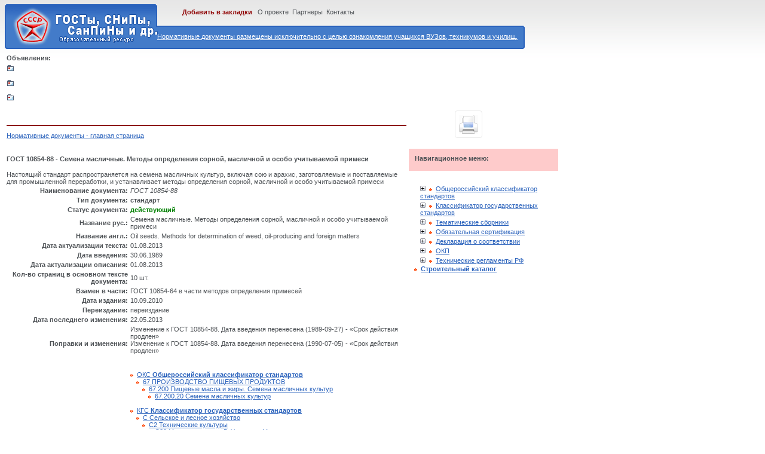

--- FILE ---
content_type: text/html; charset=cp1251
request_url: http://www.gostedu.ru/11756.html
body_size: 3987
content:
<!DOCTYPE html PUBLIC "-//W3C//DTD XHTML 1.0 Transitional//EN"	"http://www.w3.org/TR/xhtml1/DTD/xhtml1-transitional.dtd">
<html xmlns="http://www.w3.org/1999/xhtml" xml:lang="ru" lang="ru">
<head>
<meta http-equiv="Pragma" content="no-cache">
<meta http-equiv="no-cache">
<meta http-equiv="Expires" content="-1">
<meta http-equiv="Cache-Control" content="no-cache">
<meta http-equiv="Content-Type" content="text/html; charset=windows-1251" />
<title>ГОСТ 10854-88 - Семена масличные. Методы определения сорной, масличной и особо учитываемой примеси - Нормативные документы</title>
<meta name="description" content="ГОСТы, СНиПы, СанПиНы - Нормативные документы ГОСТ 10854-88, Семена масличные. Методы определения сорной, масличной и особо учитываемой примеси, ">
<meta name="keywords" content="ГОСТ, СНиП, СанПиН, нормативный документ, стандарты, ГОСТ 10854-88, Семена масличные. Методы определения сорной, масличной и особо учитываемой примеси, ">
<meta name="verify-v1" content="pBge9EaCmMRmtovg73+740TEbLGEEOq2/waDTV0Fe0s=" />
<meta name='yandex-verification' content='5508480dee41cc07' />
<meta name="rating" content="General"> 
<meta name="ROBOTS" content="All">
<meta name="revisit-after" Content="7 days">
<link rel="shortcut icon" href="/images/favicon.ico" type="image/x-icon" />
<link rel="stylesheet" type="text/css" href="/thema/001/image/global00.css" />
<link rel="stylesheet" type="text/css" href="/thema/001/image/top00000.css" />
<link rel="stylesheet" type="text/css" href="/thema/001/image/print.css" />
<LINK href="/images/style.css" type=text/css rel=stylesheet>
<script src="/images/main.js"></script>
</head>
<body>
<div id="SRCH">
<a href=/about/><font color=white>Нормативные документы размещены исключительно с целью ознакомления учащихся ВУЗов, техникумов и училищ.</font></a>
</div>
<div id="NAV">
<b><a class="GREEN" href="#" onclick="window.external.AddFavorite('http:///', ' ГОСТы, СНиПы, СанПиНы - Нормативные документы. Образовательный ресурс - ');return false">Добавить в закладки</a></b>&nbsp;&nbsp; <a class="NAV" href="/about/">О проекте</a>&nbsp;&nbsp<a class="NAV" href="/partner/">Партнеры</a>&nbsp;&nbsp<a class="NAV" href="/contacts/">Контакты</a>
</div>
<table>
<tr><td COLSPAN="2">
<!-- SAPE RTB DIV 600x340 -->
<div id="SRTB_299450"></div>
<!-- SAPE RTB END -->

<div id="MARKG">
<b>Объявления:</b><br>
<img src="/images/folders.gif" />
</td><tr>
<tr>
<td width="610" valign="top">
<div class="HR"></div>
<a href=/>Нормативные документы - главная страница</a><br><br><h4>ГОСТ 10854-88 - Семена масличные. Методы определения сорной, масличной и особо учитываемой примеси</h4>Настоящий стандарт распространяется на семена масличных культур, включая сою и арахис, заготовляемые и поставляемые для промышленной переработки, и устанавливает методы определения сорной, масличной и особо учитываемой примеси<br><table>						
  <tr><td width=200 align=right><b>Наименование документа:</b></td><td><em>ГОСТ 10854-88</em></td></tr>
  <tr><td width=200 align=right><b>Тип документа:</b></td><td><strong>стандарт</strong></td></tr>
  <tr><td width=200 align=right><b>Статус документа:</b></td><td><strong><font color=008000>действующий</font></strong></td></tr>
  <tr><td width=200 align=right><b>Название рус.:</b></td><td>Семена масличные. Методы определения сорной, масличной и особо учитываемой примеси</td></tr>
  <tr><td width=200 align=right><b>Название англ.:</b></td><td>Oil seeds. Methods for determination of weed, oil-producing and foreign matters</td></tr>
  <tr><td width=200 align=right><b>Дата актуализации текста:</b></td><td>01.08.2013</td></tr>
  <tr><td width=200 align=right><b>Дата введения:</b></td><td>30.06.1989</td></tr>
  <tr><td width=200 align=right><b>Дата актуализации описания:</b></td><td>01.08.2013</td></tr>
  <tr><td width=200 align=right><b>Кол-во страниц в основном тексте документа:</b></td><td>10 шт.</td></tr>  <tr><td width=200 align=right><b>Взамен в части:</b></td><td>ГОСТ 10854-64 в части методов определения примесей</td></tr>
  <tr><td width=200 align=right><b>Дата издания:</b></td><td>10.09.2010</td></tr>
  <tr><td width=200 align=right><b>Переиздание:</b></td><td>переиздание</td></tr>
  <tr><td width=200 align=right><b>Дата последнего изменения:</b></td><td>22.05.2013</td></tr>

  <tr><td width=200 align=right><b>Поправки и изменения:</B< td></b>
    <td>Изменение к ГОСТ 10854-88. Дата введения перенесена (1989-09-27) - «Срок действия продлен»<br>Изменение к ГОСТ 10854-88. Дата введения перенесена (1990-07-05) - «Срок действия продлен»<br></a><br>
  </tr>
  <tr><td width=200 align=right><b>Расположен в:</b></td><td><br><img src="/images/blank.gif" height="5" width="0"><img align="absmiddle" src="/images/body_arr.gif" />&nbsp;&nbsp;<a href=/001/>ОКС <b>Общероссийский классификатор стандартов</b></a> <br><img src="/images/blank.gif" height="5" width="10"><img align="absmiddle" src="/images/body_arr.gif" />&nbsp;&nbsp;<a href=/001/067/>67 ПРОИЗВОДСТВО ПИЩЕВЫХ ПРОДУКТОВ</a> <br><img src="/images/blank.gif" height="5" width="20"><img align="absmiddle" src="/images/body_arr.gif" />&nbsp;&nbsp;<a href=/001/067/200/>67.200 Пищевые масла и жиры. Семена масличных культур</a> <br><img src="/images/blank.gif" height="5" width="30"><img align="absmiddle" src="/images/body_arr.gif" />&nbsp;&nbsp;<a href=/001/067/200/020/>67.200.20 Семена масличных культур</a> <br><br><img src="/images/blank.gif" height="5" width="0"><img align="absmiddle" src="/images/body_arr.gif" />&nbsp;&nbsp;<a href=/002/>КГС <b>Классификатор государственных стандартов</b></a> <br><img src="/images/blank.gif" height="5" width="10"><img align="absmiddle" src="/images/body_arr.gif" />&nbsp;&nbsp;<a href=/002/015/>С Сельское и лесное хозяйство</a> <br><img src="/images/blank.gif" height="5" width="20"><img align="absmiddle" src="/images/body_arr.gif" />&nbsp;&nbsp;<a href=/002/015/002/>С2 Технические культуры</a> <br><img src="/images/blank.gif" height="5" width="30"><img align="absmiddle" src="/images/body_arr.gif" />&nbsp;&nbsp;<a href=/002/015/002/009/>С29 Методы испытаний. Упаковка. Маркировка</a> <br><br><img src="/images/blank.gif" height="5" width="0"><img align="absmiddle" src="/images/body_arr.gif" />&nbsp;&nbsp;<a href=/006/> <b>ОКП</b></a> <br><img src="/images/blank.gif" height="5" width="10"><img align="absmiddle" src="/images/body_arr.gif" />&nbsp;&nbsp;<a href=/006/084/>970000 ПРОДУКЦИЯ РАСТЕНИЕВОДСТВА СЕЛЬСКОГО И ЛЕСНОГО ХОЗЯЙСТВА</a> <br><img src="/images/blank.gif" height="5" width="20"><img align="absmiddle" src="/images/body_arr.gif" />&nbsp;&nbsp;<a href=/006/084/002/>972000 Технические культуры</a> <br><img src="/images/blank.gif" height="5" width="30"><img align="absmiddle" src="/images/body_arr.gif" />&nbsp;&nbsp;<a href=/006/084/002/001/>972100 Масличные культуры</a> <br><br><img src="/images/blank.gif" height="5" width="0"><img align="absmiddle" src="/images/body_arr.gif" />&nbsp;&nbsp;<a href=/009/> <b>Технические регламенты Таможенного союза</b></a> <br><img src="/images/blank.gif" height="5" width="10"><img align="absmiddle" src="/images/body_arr.gif" />&nbsp;&nbsp;<a href=/009/016/> О безопасности зерна</a> <br><img src="/images/blank.gif" height="5" width="20"><img align="absmiddle" src="/images/body_arr.gif" />&nbsp;&nbsp;<a href=/009/016/002/> Перечень стандартов к техническому регламенту Таможенного союза</a> <br><img src="/images/blank.gif" height="5" width="30"><img align="absmiddle" src="/images/body_arr.gif" />&nbsp;&nbsp;<a href=/009/016/002/002/> Перечень стандартов, содержащих правила и методы исследований (испытаний) и измерений, в том числе правила отбора образцов, необходимые для применения и исполнения требований технического регламента Таможенного союза «О безопасности зерна» (ТР ТС 015/2011) и осуществления оценки (подтверждения) соответствия продукции</a> <br><br></td></tr>  <tr><td colspan=2><div class="HR"></div><img border=1 alt="ГОСТ 10854-88. Семена масличные. Методы определения сорной, масличной и особо учитываемой примеси. Страница 1" src="http://base.gostedu.ru/117/11756/0.gif"><br>
<img border=1 alt="ГОСТ 10854-88. Семена масличные. Методы определения сорной, масличной и особо учитываемой примеси. Страница 2" src="http://base.gostedu.ru/117/11756/1.gif"><br>
<img border=1 alt="ГОСТ 10854-88. Семена масличные. Методы определения сорной, масличной и особо учитываемой примеси. Страница 3" src="http://base.gostedu.ru/117/11756/2.gif"><br>
<img border=1 alt="ГОСТ 10854-88. Семена масличные. Методы определения сорной, масличной и особо учитываемой примеси. Страница 4" src="http://base.gostedu.ru/117/11756/3.gif"><br>
<img border=1 alt="ГОСТ 10854-88. Семена масличные. Методы определения сорной, масличной и особо учитываемой примеси. Страница 5" src="http://base.gostedu.ru/117/11756/4.gif"><br>
<img border=1 alt="ГОСТ 10854-88. Семена масличные. Методы определения сорной, масличной и особо учитываемой примеси. Страница 6" src="http://base.gostedu.ru/117/11756/5.gif"><br>
<img border=1 alt="ГОСТ 10854-88. Семена масличные. Методы определения сорной, масличной и особо учитываемой примеси. Страница 7" src="http://base.gostedu.ru/117/11756/6.gif"><br>
<img border=1 alt="ГОСТ 10854-88. Семена масличные. Методы определения сорной, масличной и особо учитываемой примеси. Страница 8" src="http://base.gostedu.ru/117/11756/7.gif"><br>
<img border=1 alt="ГОСТ 10854-88. Семена масличные. Методы определения сорной, масличной и особо учитываемой примеси. Страница 9" src="http://base.gostedu.ru/117/11756/8.gif"><br>
<img border=1 alt="ГОСТ 10854-88. Семена масличные. Методы определения сорной, масличной и особо учитываемой примеси. Страница 10" src="http://base.gostedu.ru/117/11756/9.gif"><br>
 </td></tr></table><script type="text/javascript">prnt('/thema/001/image/','11756','',185,20)</script>
<br><br>
<script type="text/javascript">
<!--
var _acic={dataProvider:10};(function(){var e=document.createElement("script");e.type="text/javascript";e.async=true;e.src="https://www.acint.net/aci.js";var t=document.getElementsByTagName("script")[0];t.parentNode.insertBefore(e,t)})()
//-->
</script></div>

</td>
<td width="250" height="500" valign="top">
<div id="MARK">
<span class="MONEY">
<strong>Навигационное меню:</strong>
</span>
<!-- Яндекс.Директ -->
<div id="yandex_ad"></div>
<script type="text/javascript">
(function(w, d, n, s, t) {
    w[n] = w[n] || [];
    w[n].push(function() {
        Ya.Direct.insertInto(73745, "yandex_ad", {
            site_charset: "windows-1251",
            ad_format: "direct",
            type: "250x250",
            site_bg_color: "FFFFFF",
            title_color: "2A62BC",
            url_color: "CC0000",
            text_color: "000000",
            hover_color: "0066FF",
            favicon: true
        });
    });
    t = d.documentElement.firstChild;
    s = d.createElement("script");
    s.type = "text/javascript";
    s.src = "http://an.yandex.ru/system/context.js";
    s.setAttribute("async", "true");
    t.insertBefore(s, t.firstChild);
})(window, document, "yandex_context_callbacks");
</script>
<br>
			<div class='M_md'><div class='M_hr'><div class=tp><a href='javascript:void(0)' onClick='loadNode_main("001", 1,0,2);return false'><img src='/images/plus.gif' id='img001' class='pm2' alt='' /></a><img align="absmiddle" src="/images/body_arr.gif" />&nbsp;&nbsp;<a title="" href='/001/'>Общероссийский классификатор стандартов</a>
</div></div></div><div class="M_mdl L2" id="parent_001" x_status="0" x_level="1" style="display:none"></div>			<div class='M_md'><div class='M_hr'><div class=tp><a href='javascript:void(0)' onClick='loadNode_main("002", 1,0,2);return false'><img src='/images/plus.gif' id='img002' class='pm2' alt='' /></a><img align="absmiddle" src="/images/body_arr.gif" />&nbsp;&nbsp;<a title="" href='/002/'>Классификатор государственных стандартов</a>
</div></div></div><div class="M_mdl L2" id="parent_002" x_status="0" x_level="1" style="display:none"></div>			<div class='M_md'><div class='M_hr'><div class=tp><a href='javascript:void(0)' onClick='loadNode_main("003", 1,0,2);return false'><img src='/images/plus.gif' id='img003' class='pm2' alt='' /></a><img align="absmiddle" src="/images/body_arr.gif" />&nbsp;&nbsp;<a title="" href='/003/'>Тематические сборники</a>
</div></div></div><div class="M_mdl L2" id="parent_003" x_status="0" x_level="1" style="display:none"></div>			<div class='M_md'><div class='M_hr'><div class=tp><a href='javascript:void(0)' onClick='loadNode_main("004", 1,0,2);return false'><img src='/images/plus.gif' id='img004' class='pm2' alt='' /></a><img align="absmiddle" src="/images/body_arr.gif" />&nbsp;&nbsp;<a title="" href='/004/'>Обязательная сертификация</a>
</div></div></div><div class="M_mdl L2" id="parent_004" x_status="0" x_level="1" style="display:none"></div>			<div class='M_md'><div class='M_hr'><div class=tp><a href='javascript:void(0)' onClick='loadNode_main("005", 1,0,2);return false'><img src='/images/plus.gif' id='img005' class='pm2' alt='' /></a><img align="absmiddle" src="/images/body_arr.gif" />&nbsp;&nbsp;<a title="" href='/005/'>Декларация о соответствии</a>
</div></div></div><div class="M_mdl L2" id="parent_005" x_status="0" x_level="1" style="display:none"></div>			<div class='M_md'><div class='M_hr'><div class=tp><a href='javascript:void(0)' onClick='loadNode_main("006", 1,0,2);return false'><img src='/images/plus.gif' id='img006' class='pm2' alt='' /></a><img align="absmiddle" src="/images/body_arr.gif" />&nbsp;&nbsp;<a title="" href='/006/'>ОКП</a>
</div></div></div><div class="M_mdl L2" id="parent_006" x_status="0" x_level="1" style="display:none"></div>			<div class='M_bt'><div class='M_hr'><div class=tp><a href='javascript:void(0)' onClick='loadNode_main("007", 1,0,2);return false'><img src='/images/plus.gif' id='img007' class='pm2' alt='' /></a><img align="absmiddle" src="/images/body_arr.gif" />&nbsp;&nbsp;<a title="" href='/007/'>Технические регламенты РФ</a>
</div></div></div><div class="M_mdl L2" id="parent_007" x_status="0" x_level="1" style="display:none"></div>&nbsp;&nbsp;&nbsp;<img align="absmiddle" src="/images/body_arr.gif" />&nbsp;&nbsp;<a target=_blank href="http://stroy.gostedu.ru"><b>Строительный каталог</b></a><br>
</div>
</td>
</tr>
</table>
<!-- SAPE RTB JS -->
<script
    async="async"
    src="//cdn-rtb.sape.ru/rtb-b/js/186/2/77186.js"
    type="text/javascript">
</script>
<!-- SAPE RTB END -->
<div class="HR"></div>
<!--LiveInternet counter-->
<script type="text/javascript"><!--
document.write("<a href='http://www.liveinternet.ru/click' "+
"target=_blank><img src='http://counter.yadro.ru/hit?t43.6;r"+
escape(document.referrer)+((typeof(screen)=="undefined")?"":
";s"+screen.width+"*"+screen.height+"*"+(screen.colorDepth?
screen.colorDepth:screen.pixelDepth))+";u"+escape(document.URL)+
";"+Math.random()+
"' alt='' title='LiveInternet' "+
"border=0 width=1 height=1><\/a>")//--></script>
<!--/LiveInternet-->

2008-2013. <a href="/">ГОСТы</a>, <a href="/">СНиПы</a>, <a href="/">СанПиНы</a> - Нормативные документы - стандарты. <font color=white>ГОСТ 10854-88, Семена масличные. Методы определения сорной, масличной и особо учитываемой примеси, </font>
</body>
</html>

--- FILE ---
content_type: text/css
request_url: http://www.gostedu.ru/thema/001/image/global00.css
body_size: 4840
content:
HTML
{
background: url(html_bg0.png) repeat-x;
background-color: #FFF;
font: 11px arial, Verbana, helvetica, sans-serif;
color: #4E5256;
padding: 0px;
}
TABLE, TD, TR
{
font: 11px arial, Verbana, helvetica, sans-serif;
}
/*LINKS
---------------------------------------------------------------------------------------------- */
A img
{
border-width:0;
}

A, A:link, A:visited, A:hover
{
color: #2A62BC;
text-decoration: underline;
}
A:hover
{
text-decoration: none;
}

A.LNK, A.LNK:link, A.LNK:visited, A.LNK:hover
{
color: #2A62BC;
text-decoration: none;
}
A.LNK:hover
{
text-decoration: underline;
}

A.GREEN, A.GREEN:link, A.GREEN:visited, A.GREEN:hover
{
color: #8F0303;
text-decoration: none;
}
A.GREEN:hover
{
text-decoration: underline;
}

A.OR, A.OR:link, A.OR:visited, A.OR:hover
{
color: #FE4502;
text-decoration: none;
}
A.OR:hover
{
text-decoration: underline;
}

A.NAV, A.NAV:link, A.NAV:visited, A.NAV:hover
{
color: #4E5256;
text-decoration: none;
}
A.NAV:hover
{
text-decoration: underline;
}

A.NAV1, A.NAV1:link, A.NAV1:visited, A.NAV1:hover
{
color: #4E5256;
text-decoration: underline;
}
A.NAV1:hover
{
text-decoration: none;
}

A#SRCHLNK, A#SRCHLNK:link, A#SRCHLNK:visited, A#SRCHLNK:hover
{
color: #FFF;
text-decoration: none;
}
A#SRCHLNK:hover
{
text-decoration: underline;
}

cat_0
{
padding-left: 4px;
}
cat_1
{
padding-left: 4px;
}
cat_2
{
padding-left: 8px;
}
cat_3
{
padding-left: 12px;
}
cat_4
{
padding-left: 16px;
}
cat_5
{
padding-left: 20px;
}

/*TITLE
---------------------------------------------------------------------------------------------- */
H1
{
font: 11px Verbana, helvetica, sans-serif;
margin: 0px;
padding: 0px;
}
.ARR
{
background: url(body_arr.gif) 0px 5px no-repeat;
padding-left: 13px;
margin-bottom: 7px;
}

/*FORMS
---------------------------------------------------------------------------------------------- */
INPUT, SELECT
{
font: 11px Verbana, helvetica, sans-serif;
color: #4E5256;
}
SELECT
{
height: 16px;
}

INPUT#SFORM
{
padding-left: 4px;
border: 1px solid #2A62BC;
width: 250px;
}

/*COLORS
---------------------------------------------------------------------------------------------- */
.GREEN
{
color: #1D9101;
}
.OR
{
color: #FE4502;
}

.HR, .HR1
{
border-width: 1px 0px 0px 0px;
margin-top: 10px;
margin-bottom: 10px;
}
.HR
{
border: 1px solid #8F0303;
}
.HR1
{
border: 1px solid #E6EEF2;
}
/*SEARCH F0RM
---------------------------------------------------------------------------------------------- */
#SRCHFORM
{
position: absolute;
width: 500px;
left: 340px;
  top: 45px;
}
HTML > BODY #SRCHFORM
{
  top: 45px;
}


/*NAVIGATION
---------------------------------------------------------------------------------------------- */
#NAV
{
position: absolute;
left: 305px;
  top: 26px;
}
HTML > BODY #NAV
{
  top: 14px;
}

/*MARKET
---------------------------------------------------------------------------------------------- 
#MARK
{
width: 612px;
position: absolute;
  left: 0px;
  top: 0px;
}
HTML > BODY #MARK
{
  left: 0px;
  top: 20px;
}
*/

#MARK2
{
width: 250px;
position: absolute;
  left: 620px;
  top: 210px;
}
HTML > BODY #MARK2
{
  left: 620px;
  top: 210px;
}
*/

#MARK3
{
width: 612px;
position: absolute;
  left: 40px;
  top: 120px;
}
HTML > BODY #MARK3
{
  left: 36px;
  top: 111px;
}
*/

/*LETTER 
---------------------------------------------------------------------------------------------- */
.LSTR
{
margin-top: -30px;
width: 607px;
background: #FBFBFB;
border: 1px solid #E6EEF2;
border-width: 0px 0px 0px 5px;

}
.LSTR_IN
{
border: 1px solid #FFF;
padding: 15px;
padding-left: 11px;
text-align: justify;
}

/*SHOPS
---------------------------------------------------------------------------------------------- */
#SH
{
margin-top: 23px;
width: 607px;
background: #C4EFA1;
border: 1px solid #1D9101;
border-width: 0px 0px 0px 5px;
}
#SH_IN
{
border: 1px solid #FFF;
border-width: 0px 0px 0px 1px;
padding: 15px;
padding-left: 11px;
text-align: justify;
}

.MARKMNU
{
padding-left: 30px;
}

.DESC
{
display:none;
}
.LOGO
{
position: absolute;
top: 22px;
left: 18px;
width: 255px;
height: 75px;
}
#COUNT
{
position: absolute;
left: 665px;
top: 650px;
}

span.MONEY 
{
  display:block;
  margin:15px 0 10px 0;
  padding:10px;
  background:#FECBCB;
}
table.list_gost_blue 
{
  display:block;
  margin:10px 0 10px 0;
  padding:10px;
  background:#B1C9E9;
}
table.list_gost_white 
{
  display:block;
  margin:10px 0 10px 0;
  padding:10px;
  background:#FFFFFF;
}
span.MONEY strong 
{
  display:block;
  margin-bottom:5px;
}


--- FILE ---
content_type: text/css
request_url: http://www.gostedu.ru/thema/001/image/top00000.css
body_size: 2904
content:
#on_main
{
align:right;
float: left;
padding: 0px 0 0 5px;
margin-top: 0em;
}

#on_main_block
{
width: 285px;
float: left;
margin-left: 0.5em;
display: block;
padding: 0.5em 0.1em 0.5em 0.5em;
border: solid 1px #CACACA;
}

#sort
{
align:right;
float: left;
padding: 0px 0 0 280px;
margin-top: -3.5em;
}

#sort_block
{
width: 140px;
height: 130px;
float: left;
margin-left: 0.5em;
display: block;
padding: 0.5em 0.1em 0.5em 0.5em;
border: solid 1px #CACACA;
}

#sort_block a
{
text-decoration: none;
}


#search_block
{
align:right;
float: left;
padding: 0px 0 0 0px;
margin-top: 1.0em;
}
#search_block2
{
align:right;
float: left;
padding: 0px 0 0 5px;
margin-top: -2.2em;
}

#search_block_add
{
width: 155px;
height: 110px;
float: left;
margin-left: 0.5em;
display: block;
padding: 0.5em 0.1em 0.5em 0.5em;
border: solid 1px #CACACA;
}
#search_block_add2
{
width: 180px;
height: 145px;
float: left;
margin-left: 0.5em;
display: block;
padding: 0.5em 0.1em 0.5em 0.5em;
border: solid 1px #CACACA;
}

/*MARKET
---------------------------------------------------------------------------------------------- 
#MARK1, #MARK2
{
width: 290px;
position: absolute;
top: 0px;
}
#MARK1
{
  left: 0px;
}
#MARK2
{
  left: 600px;
}
HTML > BODY #MARK2
{
  left: 600px;
}
*/
#MARK {margin:50px 0 40px 0;position:relative;z-index:3;}
#MARKG {margin:80px 0 0px 0;position:relative;z-index:3;}
#MARK1, #MARK2 {width: 290px;float:left;overflow:hidden;}

/*SEARCH block background
---------------------------------------------------------------------------------------------- */
#SRCH
{
background: url(body_log.gif) no-repeat;
color: #FFF;
height: 75px;
width: 880px;
position: absolute;
top: 7px;
  padding-top: 50px;
  padding-left: 255px;

}
HTML > BODY #SRCH
{
  width: 640px;
  padding-top: 48px;
  padding-left: 255px;
}

/*MENU
---------------------------------------------------------------------------------------------- */
#MNU
{
position: absolute;
  width: 220px;
  top: 106px;
  left: 655px;
}
HTML > BODY #MNU
{
  top: 97px;
  left: 665px;
  width: 244px;
}



/*Image Links
---------------------------------------------------------------------------------------------- */
A.FOTKA, A.FOTKA_SMALL, A.FOTKA_USERS
{ 
clear: both; 
float: left; 
border: 1px solid #E6EEF2; 
background-color: #FBFBFB; 
}
A.FOTKA:hover , A.FOTKA_SMALL:hover, A.FOTKA_USERS:hover
{
border: 1px solid #69C;
background-color: #E0EFFD; 
}
A.FOTKA, A.FOTKA:hover, A.FOTKA_SMALL, A.FOTKA_SMALL:hover
{
padding: 4px; 
margin-top: 0px;
}
A.FOTKA, A.FOTKA:hover
{
margin-left: 22px;
}
A.FOTKA_USERS, A.FOTKA_USERS:hover
{
padding: 4px;
margin-right: 20px;
}

/*
#BLOCKS
{
position: absolute;
top: 500px;
left: 36px;
} 
*/
#BLOCKS {clear:both;position:relative;}

--- FILE ---
content_type: text/css
request_url: http://www.gostedu.ru/thema/001/image/print.css
body_size: 629
content:
#share42 {
  position: fixed;
  z-index: 1000;
  margin-left: 750px; /* смещение панели влево от края контента */
  padding: 6px 6px 0;
  background: #FFF;
  border: 1px solid #E9E9E9;
  -moz-border-radius: 4px;
  border-radius: 4px;
}
* html #share42 {display: none}
#share42:hover {
  background: #F6F6F6;
  border: 1px solid #D4D4D4;
  -webkit-box-shadow: 0 0 5px #DDD;
  -moz-box-shadow: 0 0 5px #DDD;
  box-shadow: 0 0 5px #DDD;
}
#share42 a {opacity: 0.5}
#share42:hover a {opacity: 0.7}
#share42 a:hover {opacity: 1}
#share42 img {margin: 0 !important; padding: 0 !important; border: none !important;}

--- FILE ---
content_type: text/css
request_url: http://www.gostedu.ru/images/style.css
body_size: 802
content:

DIV.M_tp {BACKGROUND: url(/images/tp.gif) no-repeat 4px 50%}
DIV.M_bt {BACKGROUND: url(/images/bt.gif) no-repeat 4px 50%}
DIV.M_mdl {BACKGROUND: url(/images/md.gif) repeat-y 4px 50%}
DIV.M_hr {BACKGROUND: url(/images/hr.gif) no-repeat left center}
DIV.level {
	PADDING-LEFT: 10px
}
.m0 {
	MARGIN: 0px
}
.mt0 {
	MARGIN-TOP: 0px
}
.mb0 {
	MARGIN-BOTTOM: 0px
}
DIV.M_bt {
	PADDING-RIGHT: 2px; PADDING-LEFT: 7px; PADDING-BOTTOM: 2px; PADDING-TOP: 2px
}
DIV.M_tp {
	PADDING-RIGHT: 2px; PADDING-LEFT: 7px; PADDING-BOTTOM: 2px; PADDING-TOP: 2px
}
DIV.M_md {
	PADDING-RIGHT: 2px; PADDING-LEFT: 7px; PADDING-BOTTOM: 2px; PADDING-TOP: 2px
}
DIV.M_non {
	PADDING-LEFT: 12px
}
DIV.M_hr {
	PADDING-LEFT: 12px
}
DIV.L2 {
	MARGIN-LEFT: 18px
}
IMG.pm2 {
	MARGIN: 0px 6px 0px 0px
}

--- FILE ---
content_type: application/javascript
request_url: http://www.gostedu.ru/images/main.js
body_size: 2599
content:
function ReplaceString(exp, str, wit) {
return exp.split(str).join(wit);
}

function newWindow(url,option){
win=open(url,"",option);
}

//TREE

function xmlHttpGet () {
	var http = false;
	if (window.ActiveXObject) {
		try {
			http = new ActiveXObject ('Msxml2.XMLHTTP');
		} catch(e) {
			http = new ActiveXObject ('Microsoft.XMLHTTP');
		}
	} else {
		http = new XMLHttpRequest ();
	}
	return http;
}

function xmlHttpReady (http) {
	return http.readyState == 4 && (http.status == 304 || http.status == 200);
}

function xmlHttpSend (http, url) {
	http.open ('GET', url, true);
	if (window.XMLHttpRequest) {
		http.send (null?null:'');
	} else if (window.ActiveXObject) {
		http.send();
	}
}

function x_getStatus (div) {
	return div.getAttribute('x_status');
}

function setAttr (div, name, val) {
	var attr = document.createAttribute (name);
	attr.value = val;
	div.setAttributeNode (attr);
}

function loadNode_main (p, i, l,s) {
	if (l && showWinL) return;
	var obj = document.getElementById('parent_'+p);
	if (x_getStatus (obj) == 0) {
		var http = xmlHttpGet ();
		if (http) {
			http.onreadystatechange = function () {
				if (xmlHttpReady (http)) {
					if (http.responseText.length) {
						obj.innerHTML = http.responseText;
						obj.style.display = 'block';
					}
					setAttr (obj, 'x_status', 1);
					if (document.getElementById('img'+p))
						document.getElementById('img'+p).src = '/images/minus.gif';
				}
			}

			var l = obj.getAttribute('x_level');
			var url = '/simple.php?god=tree&p='+p+'&i='+i+'&s='+s+'&l='+l;
			xmlHttpSend(http, url);
		}
	} else {
		obj.innerHTML = '';
		obj.style.display = 'none';
		setAttr (obj, 'x_status', 0);
		if (document.getElementById('img'+p))
			document.getElementById('img'+p).src = '/images/plus.gif';
	}

	return false;
}

function prnt(f,u,t,m1,m2){if(!u)u=location.href;if(!t)t=document.title;u=encodeURIComponent(u);t=encodeURIComponent(t);document.write('<div id="share42">');var s=new Array('"/print/'+u+'.html" target="_blank" title="Распечатать стандарт для ознакомления"');for(i=0;i<s.length;i++)document.write('<a rel="nofollow" style="display:block;width:32px;height:32px;margin:0 0 6px;background:url('+f+'icons.png) -'+32*i+'px 0" href='+s[i]+' target="_blank"></a>');document.write('</div>');window.onload=function(){var p=document.getElementById('share42');function m(){var top=Math.max(document.body.scrollTop,document.documentElement.scrollTop);if(top+m2<m1){p.style.top=m1-top+'px';}else{p.style.top=m2+'px';}}m();window.onscroll=m;}}